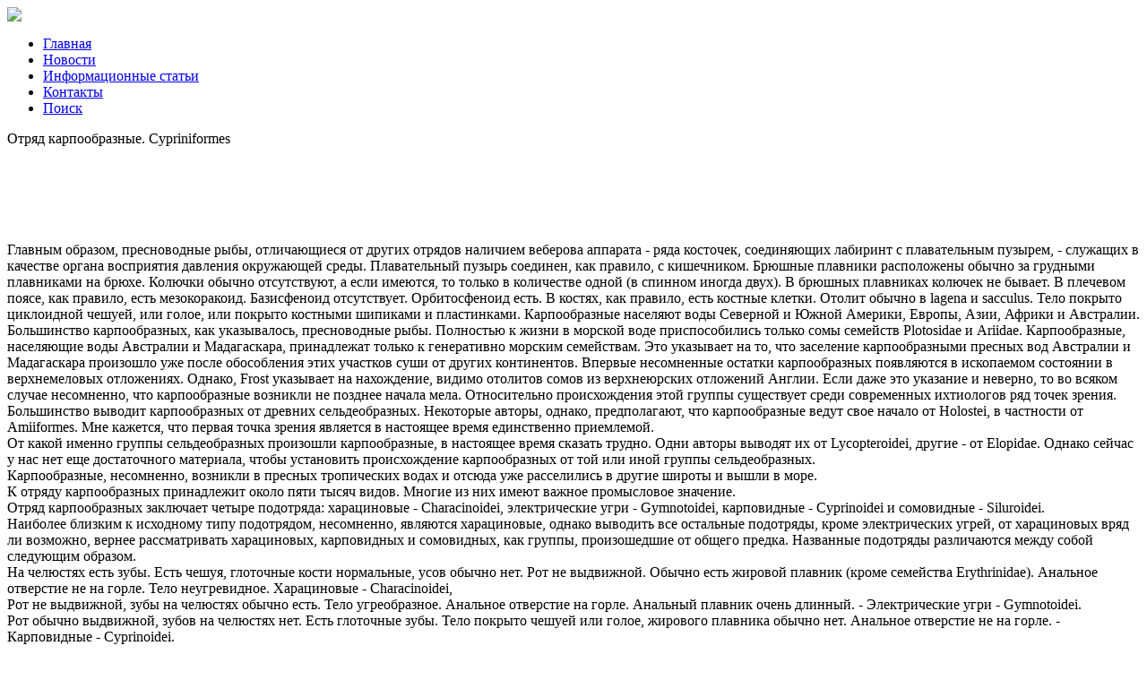

--- FILE ---
content_type: text/html; charset=windows-1251
request_url: https://fish-industry.ru/chastnaya-ihtiologiya/1163-otryad-karpoobraznye.-cypriniformes.html
body_size: 8022
content:
<html>
<head>
<meta charset="windows-1251">
<title>Отряд карпообразные. Cypriniformes &raquo; Строительство и ремонт: новости, статьи, обзоры</title>
<meta name="description" content="Главным образом, пресноводные рыбы, отличающиеся от других отрядов наличием веберова аппарата - ряда косточек, соединяющих лабиринт с плавательным пузырем, - служащих в качестве органа восприятия">
<meta name="keywords" content="обычно, карпообразных, группы, челюстях, выдвижной, покрыто, несомненно, сельдеобразных, только, голое, карпообразные, Анальное, правило, отверстие, Карпообразные, горле, Австралии, пресноводные, глоточные, Большинство">

<meta property="og:site_name" content="Строительство и ремонт: новости, статьи, обзоры" />
<meta property="og:type" content="article" />
<meta property="og:title" content="Отряд карпообразные. Cypriniformes" />
<meta property="og:url" content="https://fish-industry.ru/chastnaya-ihtiologiya/1163-otryad-karpoobraznye.-cypriniformes.html" />
<link rel="search" type="application/opensearchdescription+xml" href="https://fish-industry.ru/engine/opensearch.php" title="Строительство и ремонт: новости, статьи, обзоры">

<script type="text/javascript" src="/engine/classes/min/index.php?charset=windows-1251&amp;g=general&amp;v=22"></script>
<meta name='yandex-verification' content='6063a0a97b9e85ef' />
<meta name="fab7c35bc2f5c73beaffcadddf484ac2" content="">
<meta name="google-site-verification" content="WRr6F21-gyagcUQwcGNqca06f2LkL3EudYUAZ9yH1s0" />
<link href="/templates/fish/style/engine.css" rel="stylesheet" type="text/css" />
<link href="/templates/fish/style/styles.css" rel="stylesheet" type="text/css" />
</head>
<body>
<script type="text/javascript">
<!--
var dle_root       = '/';
var dle_admin      = '';
var dle_login_hash = '56cfb0c3d43d93df516fb07e63dae8ba0c827348';
var dle_group      = 5;
var dle_skin       = 'fish';
var dle_wysiwyg    = '0';
var quick_wysiwyg  = '0';
var dle_act_lang   = ["Да", "Нет", "Ввод", "Отмена", "Сохранить", "Удалить", "Загрузка. Пожалуйста, подождите..."];
var menu_short     = 'Быстрое редактирование';
var menu_full      = 'Полное редактирование';
var menu_profile   = 'Просмотр профиля';
var menu_send      = 'Отправить сообщение';
var menu_uedit     = 'Админцентр';
var dle_info       = 'Информация';
var dle_confirm    = 'Подтверждение';
var dle_prompt     = 'Ввод информации';
var dle_req_field  = 'Заполните все необходимые поля';
var dle_del_agree  = 'Вы действительно хотите удалить? Данное действие невозможно будет отменить';
var dle_spam_agree = 'Вы действительно хотите отметить пользователя как спамера? Это приведёт к удалению всех его комментариев';
var dle_complaint  = 'Укажите текст Вашей жалобы для администрации:';
var dle_big_text   = 'Выделен слишком большой участок текста.';
var dle_orfo_title = 'Укажите комментарий для администрации к найденной ошибке на странице';
var dle_p_send     = 'Отправить';
var dle_p_send_ok  = 'Уведомление успешно отправлено';
var dle_save_ok    = 'Изменения успешно сохранены. Обновить страницу?';
var dle_reply_title= 'Ответ на комментарий';
var dle_tree_comm  = '0';
var dle_del_news   = 'Удалить статью';
var dle_sub_agree  = 'Вы действительно хотите подписаться на комментарии к данной публикации?';
var allow_dle_delete_news   = false;
var dle_search_delay   = false;
var dle_search_value   = '';
jQuery(function($){
FastSearch();
});
//-->
</script>
<div class="hpic"></div>
<div id="wrapper">
	<div class="site-wrap2">
    <div class="wrapper-inner">
	
        <div class="site-name"><a href="/"><img src="/templates/fish/images/name.png"  /></a></div>
     
      
           
              
      
       
       <nav>
        <ul class="menu-top">
                        <li><a href="/">Главная</a></li>
                        <li><a href="/novosti/">Новости</a></li>
            			<li><a href="/informacionnye-stati/">Информационные статьи</a></li>
                        <li><a href="/index.php?do=feedback">Контакты</a></li>
                        <li><a href="/index.php?do=search">Поиск</a></li>
                        
                    </ul>
        </nav>
        <div class="clear"></div>
	<!-- #header-->

	<div id="middle">
		<div id="container">
			<div id="content">
            	
                <div class="bcont">
                	
                     <nav>
                  <div class="crumbs"><div class="site-path">
  
    
</div></div>
                  </nav>
                    
                  
				  <div id='dle-content'>
<div class="title_short">Отряд карпообразные. Cypriniformes</div>

<center>
<script async src="https://pagead2.googlesyndication.com/pagead/js/adsbygoogle.js"></script>
<!-- fish-industry 600*90 -->
<ins class="adsbygoogle"
     style="display:inline-block;width:600px;height:90px"
     data-ad-client="ca-pub-9080674574186978"
     data-ad-slot="1016580037"></ins>
<script>
     (adsbygoogle = window.adsbygoogle || []).push({});
</script>
</center>

<p>Главным образом, пресноводные рыбы, отличающиеся от других отрядов наличием веберова аппарата - ряда косточек, соединяющих лабиринт с плавательным пузырем, - служащих в качестве органа восприятия давления окружающей среды. Плавательный пузырь соединен, как правило, с кишечником. Брюшные плавники расположены обычно за грудными плавниками на брюхе. Колючки обычно отсутствуют, а если имеются, то только в количестве одной (в спинном иногда двух). В брюшных плавниках колючек не бывает. В плечевом поясе, как правило, есть мезокоракоид. Базисфеноид отсутствует. Орбитосфеноид есть. В костях, как правило, есть костные клетки. Отолит обычно в lagena и sacculus. Тело покрыто циклоидной чешуей, или голое, или покрыто костными шипиками и пластинками. Карпообразные населяют воды Северной и Южной Америки, Европы, Азии, Африки и Австралии. Большинство карпообразных, как указывалось, пресноводные рыбы. Полностью к жизни в морской воде приспособились только сомы семейств Plotosidae и Ariidae. Карпообразные, населяющие воды Австралии и Мадагаскара, принадлежат только к генеративно морским семействам. Это указывает на то, что заселение карпообразными пресных вод Австралии и Мадагаскара произошло уже после обособления этих участков суши от других континентов. Впервые несомненные остатки карпообразных появляются в ископаемом состоянии в верхнемеловых отложениях. Однако, Frost указывает на нахождение, видимо отолитов сомов из верхнеюрских отложений Англии. Если даже это указание и неверно, то во всяком случае несомненно, что карпообразные возникли не позднее начала мела. Относительно происхождения этой группы существует среди современных ихтиологов ряд точек зрения. Большинство выводит карпообразных от древних сельдеобразных. Некоторые авторы, однако, предполагают, что карпообразные ведут свое начало от Holostei, в частности от Amiiformes. Мне кажется, что первая точка зрения является в настоящее время единственно приемлемой.<br />От какой именно группы сельдеобразных произошли карпообразные, в настоящее время сказать трудно. Одни авторы выводят их от Lycopteroidei, другие - от Elopidae. Однако сейчас у нас нет еще достаточного материала, чтобы установить происхождение карпообразных от той или иной группы сельдеобразных.<br />Карпообразные, несомненно, возникли в пресных тропических водах и отсюда уже расселились в другие широты и вышли в море.<br />К отряду карпообразных принадлежит около пяти тысяч видов. Многие из них имеют важное промысловое значение.<br />Отряд карпообразных заключает четыре подотряда: харациновые - Characinoidei, электрические угри - Gymnotoidei, карповидные - Cyprinoidei и сомовидные - Siluroidei.<br />Наиболее близким к исходному типу подотрядом, несомненно, являются харациновые, однако выводить все остальные подотряды, кроме электрических угрей, от харациновых вряд ли возможно, вернее рассматривать харациновых, карповидных и сомовидных, как группы, произошедшие от общего предка. Названные подотряды различаются между собой следующим образом.<br />На челюстях есть зубы. Есть чешуя, глоточные кости нормальные, усов обычно нет. Рот не выдвижной. Обычно есть жировой плавник (кроме семейства Erythrinidae). Анальное отверстие не на горле. Тело неугревидное. Харациновые - Characinoidei,<br />Рот не выдвижной, зубы на челюстях обычно есть. Тело угреобразное. Анальное отверстие на горле. Анальный плавник очень длинный. - Электрические угри - Gymnotoidei.<br />Рот обычно выдвижной, зубов на челюстях нет. Есть глоточные зубы. Тело покрыто чешуей или голое, жирового плавника обычно нет. Анальное отверстие не на горле. - Карповидные - Cyprinoidei.<br />Рот не выдвижной. Есть зубы на челюстях. Глоточные кости обычного типа. Есть более или менее развитые усы. Тело или голое, или покрыто костными шипиками и пластинками, чешуи никогда не бывает. - Сомовидные - Siluroidei.</p><hr />

 <center>
<script async src="https://pagead2.googlesyndication.com/pagead/js/adsbygoogle.js"></script>
<!-- fish-industry 600*90 -->
<ins class="adsbygoogle"
     style="display:inline-block;width:600px;height:90px"
     data-ad-client="ca-pub-9080674574186978"
     data-ad-slot="1016580037"></ins>
<script>
     (adsbygoogle = window.adsbygoogle || []).push({});
</script>
</center>

 <div class="news-title"> 
   <ul><li><a title="" href="https://fish-industry.ru/chastnaya-ihtiologiya/1162-podotryad-haracinovye.-chakacinoidei-chast-1.html">Подотряд харациновые. Chakacinoidei (часть 1)</a></li><li><a title="" href="https://fish-industry.ru/chastnaya-ihtiologiya/1161-podotryad-haracinovye.-chakacinoidei-chast-2.html">Подотряд харациновые. Chakacinoidei (часть 2)</a></li><li><a title="" href="https://fish-industry.ru/chastnaya-ihtiologiya/1160-podotryad-elektricheskie-ugri.-gymnotoidei.html">Подотряд электрические угри. Gymnotoidei</a></li><li><a title="" href="https://fish-industry.ru/chastnaya-ihtiologiya/1159-podotryad-karpovidnye.-syprinoidei.html">Подотряд карповидные. Сyprinoidei</a></li><li><a title="" href="https://fish-industry.ru/chastnaya-ihtiologiya/1158-semeystvo-karpovye.-cyprinidae-chast-1.html">Семейство карповые. Cyprinidae (часть 1)</a></li><li><a title="" href="https://fish-industry.ru/chastnaya-ihtiologiya/1157-semeystvo-karpovye.-cyprinidae-chast-2.html">Семейство карповые. Cyprinidae (часть 2)</a></li><li><a title="" href="https://fish-industry.ru/chastnaya-ihtiologiya/1156-semeystvo-karpovye.-cyprinidae-chast-3.html">Семейство карповые. Cyprinidae (часть 3)</a></li><li><a title="" href="https://fish-industry.ru/chastnaya-ihtiologiya/1155-semeystvo-karpovye.-cyprinidae-chast-4.html">Семейство карповые. Cyprinidae (часть 4)</a></li><li><a title="" href="https://fish-industry.ru/chastnaya-ihtiologiya/1154-semeystvo-karpovye.-cyprinidae-chast-5.html">Семейство карповые. Cyprinidae (часть 5)</a></li><li><a title="" href="https://fish-industry.ru/chastnaya-ihtiologiya/1153-podsemeystvo-leuciscini.-rod-elcy-chast-1.html">Подсемейство Leuciscini. Род ельцы (часть 1)</a></li><li><a title="" href="https://fish-industry.ru/chastnaya-ihtiologiya/1152-podsemeystvo-leuciscini.-rod-elcy-chast-2.html">Подсемейство Leuciscini. Род ельцы (часть 2)</a></li><li><a title="" href="https://fish-industry.ru/chastnaya-ihtiologiya/1151-rod-golyany-phoxinus-i-oreoleuciscus.html">Род гольяны Phoxinus и Оrеоleuciscus</a></li><li><a title="" href="https://fish-industry.ru/chastnaya-ihtiologiya/1150-rod-plotvy.-rutilus-chast-1.html">Род плотвы. Rutilus (часть 1)</a></li><li><a title="" href="https://fish-industry.ru/chastnaya-ihtiologiya/1149-rod-plotvy.-rutilus-chast-2.html">Род плотвы. Rutilus (часть 2)</a></li><li><a title="" href="https://fish-industry.ru/chastnaya-ihtiologiya/1148-rod-plotvy.-rutilus-chast-3.html">Род плотвы. Rutilus (часть 3)</a></li><li><a title="" href="https://fish-industry.ru/chastnaya-ihtiologiya/1147-rod-plotvy.-rutilus-chast-4.html">Род плотвы. Rutilus (часть 4)</a></li><li><a title="" href="https://fish-industry.ru/chastnaya-ihtiologiya/1146-rod-chernyy-amur.-mylopharyngodon.html">Род черный амур. Mylopharyngodon</a></li><li><a title="" href="https://fish-industry.ru/chastnaya-ihtiologiya/1145-rod-krasnoperka-i-zhereh.html">Род красноперка и жерех</a></li><li><a title="" href="https://fish-industry.ru/chastnaya-ihtiologiya/1144-rod-schukovidnye-i-amurskie-zherehi-verhovki.html">Род щуковидные и амурские жерехи, верховки</a></li><li><a title="" href="https://fish-industry.ru/chastnaya-ihtiologiya/1143-rod-shemai.-shalcalburnus-chast-1.html">Род шемаи. Сhalcalburnus (часть 1)</a></li><li><a title="" href="https://fish-industry.ru/chastnaya-ihtiologiya/1142-rod-shemai.-shalcalburnus-chast-2.html">Род шемаи. Сhalcalburnus (часть 2)</a></li><li><a title="" href="https://fish-industry.ru/chastnaya-ihtiologiya/1141-rod-ukleyki-i-bystryanki.html">Род уклейки и быстрянки</a></li><li><a title="" href="https://fish-industry.ru/chastnaya-ihtiologiya/1140-rod-leschi.-abramis-chast-1.html">Род лещи. Abramis (часть 1)</a></li><li><a title="" href="https://fish-industry.ru/chastnaya-ihtiologiya/1139-rod-leschi.-abramis-chast-2.html">Род лещи. Abramis (часть 2)</a></li><li><a title="" href="https://fish-industry.ru/chastnaya-ihtiologiya/1138-rod-leschi.-abramis-chast-3.html">Род лещи. Abramis (часть 3)</a></li><li><a title="" href="https://fish-industry.ru/chastnaya-ihtiologiya/1137-rod-rybcy.-vimba.html">Род рыбцы. Vimbа</a></li><li><a title="" href="https://fish-industry.ru/chastnaya-ihtiologiya/1136-rod-chehoni.-pelecas.html">Род чехони. Pelecas</a></li><li><a title="" href="https://fish-industry.ru/chastnaya-ihtiologiya/1135-rod-lini.-tinca.html">Род лини. Tinca</a></li><li><a title="" href="https://fish-industry.ru/chastnaya-ihtiologiya/1134-podsemeystvo-podusty.-chondrostomini.html">Подсемейство подусты. Chondrostomini</a></li><li><a title="" href="https://fish-industry.ru/chastnaya-ihtiologiya/1133-podsemeystvo-usachi.-barbini-chast-1.html">Подсемейство усачи. Barbini (часть 1)</a></li></ul>
</div>
<!--dleaddcomments-->
<!--dlecomments-->
<!--dlenavigationcomments--></div>

</div>
<div class="clear"></div>
			</div><!-- #content-->
		</div><!-- #container-->
		<aside id="sideLeft">
        
              <nav>
            <div class="ml">
                <div class="mpic"></div>                            
                  <ul class="menu-left">
        <li><a href="/novosti/">Новости</a></li> 
        <li><a href="/stroitelstvo/">Строительство</a></li> 
        <li><a href="/remont/">Ремонт</a></li> 
        <li><a href="/dizayn-i-interer/">Дизайн и интерьер</a></li> 
        <li><a href="/vyraschivanie/">Выращивание лососевых</a></li>
        <li><a href="/zavody/">Лососевые заводы</a></li>              
        <li><a href="/migracii/">Миграции рыб</a></li>              
        <li><a href="/obrabotka-i-transportirovka/">Обработка и транспортировка</a></li>              
        <li><a href="/povedenie-ryb/">Поведение рыб</a></li>
        <li><a href="/poroki-ryby/">Пороки рыбных продуктов</a></li>
        <li><a href="/proizvodstvo-konservov/">Производство консервов</a></li>
        <li><a href="/promyslovye-mashiny/">Промысловые машины</a></li>                
        <li><a href="/prudovoe-rybovodstvo/">Прудовое рыбоводство</a></li>              
        <li><a href="/rybnoe-hozyaystvo/">Рыбное хозяйство</a></li>            
        <li><a href="/rybnye-produkty/">Рыбные продукты</a></li>              
        <li><a href="/ryby/">Рыбный промысел</a></li>
        <li><a href="/sooruzheniya/">Рыбозащитные сооружения</a></li>
        <li><a href="/rybohozyaistvennaya-gidrotehnika/">Рыбохозяйственная гидротехника</a></li>              
        <li><a href="/selekciya/">Селекция в рыбоводстве</a></li>              
        <li><a href="/mirovoe-rybolovstvo/">Состояние мирового рыболовства</a></li>
        <li><a href="/t_akvakultura/">Тепловодная аквакультура</a></li>
        <li><a href="/pererabotka-ryby/">Технология переработки рыбы</a></li>              
        <li><a href="/forelevodstvo/">Форелеводство</a></li>              
        <li><a href="/chastnaya-ihtiologiya/">Частная ихтиология</a></li>
                                                           </ul>                  
              </div>
              </nav>
                            
              
              
              
							  <div class="news-inner">
                    <div class="news2">Новости</div>
                                                            <article class="news-inner2">
    <div class="news-date">15.01.2026</div>
                    <div class="news-title"><a href="https://fish-industry.ru/novosti/5560-arenda-sklada-v-moskve-kak-vybrat-pomeschenie-bez-pereplat.html">Аренда склада – это не просто про квадратные метры. Это про логистику, удобство, безопасность и, в конце концов, про деньги.</a></div>
</article><br /><article class="news-inner2">
    <div class="news-date">31.12.2025</div>
                    <div class="news-title"><a href="https://fish-industry.ru/novosti/5559-kvartiry-v-zhk-krylya-ot-zastroyschika-kapital-v-ryazani-pochemu-eto-bolshe-chem-zhile.html">ЖК «Крылья» в Рязани – это не просто дома с окнами и дверьми. Это место, где каждый элемент как будто что-то говорит. Архитектура</a></div>
</article><br /><article class="news-inner2">
    <div class="news-date">30.12.2025</div>
                    <div class="news-title"><a href="https://fish-industry.ru/novosti/5557-kak-organizovat-prostranstvo-dlya-domashnih-zhivotnyh-lezhanki-kogtetochki-tualety-v-interere.html">Домашние животные — это не только пушистые друзья, но и полноценные члены семьи, требующие особого внимания к комфорту и гармонии</a></div>
</article><br /><article class="news-inner2">
    <div class="news-date">30.12.2025</div>
                    <div class="news-title"><a href="https://fish-industry.ru/novosti/5553-reyting-proizvoditeley-santehniki-premium-srednego-i-byudzhetnogo-klassa.html">Выбор сантехники — важный этап при обустройстве или реконструкции ванной комнаты. От правильного выбора зависит не только</a></div>
</article><br /><article class="news-inner2">
    <div class="news-date">30.12.2025</div>
                    <div class="news-title"><a href="https://fish-industry.ru/novosti/5552-derevyannye-plastikovye-ili-alyuminievye-okna-kakie-luchshe-dlya-raznyh-tipov-pomescheniy-i-klimata.html">Выбор окон — важный этап в обустройстве любого здания, будь то жилой дом, офис или промышленное помещение. В современном</a></div>
</article><br />
                                                            <div class="clear"></div>
                    
                    </div>
              </aside><!-- #sideLeft -->		
	</div><!-- #middle-->
</div>
</div>
</div><!-- #wrapper -->

<footer id="site-footer">
<div class="footer2">
	<br /><!--noindex-->Copyright &copy; 2012-2019 Все права защищены<br />
       При цитировании и использовании любых материалов ссылка на сайт обязательна<!--/noindex-->
    
    

    <div class="site-counters">
        
<!--noindex--><!-- Yandex.Metrika informer -->
<a href="https://metrika.yandex.ru/stat/?id=25953670&amp;from=informer"
target="_blank" rel="nofollow"><img src="//bs.yandex.ru/informer/25953670/3_1_FFFFFFFF_EFEFEFFF_0_pageviews"
style="width:88px; height:31px; border:0;" alt="Яндекс.Метрика" title="Яндекс.Метрика: данные за сегодня (просмотры, визиты и уникальные посетители)" onclick="try{Ya.Metrika.informer({i:this,id:25953670,lang:'ru'});return false}catch(e){}"/></a>
<!-- /Yandex.Metrika informer -->

<!-- Yandex.Metrika counter -->
<script type="text/javascript">
(function (d, w, c) {
    (w[c] = w[c] || []).push(function() {
        try {
            w.yaCounter25953670 = new Ya.Metrika({id:25953670,
                    clickmap:true,
                    trackLinks:true,
                    accurateTrackBounce:true});
        } catch(e) { }
    });

    var n = d.getElementsByTagName("script")[0],
        s = d.createElement("script"),
        f = function () { n.parentNode.insertBefore(s, n); };
    s.type = "text/javascript";
    s.async = true;
    s.src = (d.location.protocol == "https:" ? "https:" : "http:") + "//mc.yandex.ru/metrika/watch.js";

    if (w.opera == "[object Opera]") {
        d.addEventListener("DOMContentLoaded", f, false);
    } else { f(); }
})(document, window, "yandex_metrika_callbacks");
</script>
<noscript><div><img src="//mc.yandex.ru/watch/25953670" style="position:absolute; left:-9999px;" alt="" /></div></noscript>
<!-- /Yandex.Metrika counter --><!--/noindex-->
        
        <!--noindex--><!--LiveInternet counter--><script type="text/javascript"><!--
document.write("<a href='http://www.liveinternet.ru/click' "+
"target=_blank><img src='//counter.yadro.ru/hit?t52.6;r"+
escape(document.referrer)+((typeof(screen)=="undefined")?"":
";s"+screen.width+"*"+screen.height+"*"+(screen.colorDepth?
screen.colorDepth:screen.pixelDepth))+";u"+escape(document.URL)+
";"+Math.random()+
"' alt='' title='LiveInternet: показано число просмотров и"+
" посетителей за 24 часа' "+
"border='0' width='88' height='31'><\/a>")
//--></script><!--/LiveInternet--><!--/noindex-->



</div>
</div>
</footer>

</body>
</html>

--- FILE ---
content_type: text/html; charset=utf-8
request_url: https://www.google.com/recaptcha/api2/aframe
body_size: 257
content:
<!DOCTYPE HTML><html><head><meta http-equiv="content-type" content="text/html; charset=UTF-8"></head><body><script nonce="jYhnwVcWTb9gcAkYVvUoig">/** Anti-fraud and anti-abuse applications only. See google.com/recaptcha */ try{var clients={'sodar':'https://pagead2.googlesyndication.com/pagead/sodar?'};window.addEventListener("message",function(a){try{if(a.source===window.parent){var b=JSON.parse(a.data);var c=clients[b['id']];if(c){var d=document.createElement('img');d.src=c+b['params']+'&rc='+(localStorage.getItem("rc::a")?sessionStorage.getItem("rc::b"):"");window.document.body.appendChild(d);sessionStorage.setItem("rc::e",parseInt(sessionStorage.getItem("rc::e")||0)+1);localStorage.setItem("rc::h",'1768574227757');}}}catch(b){}});window.parent.postMessage("_grecaptcha_ready", "*");}catch(b){}</script></body></html>